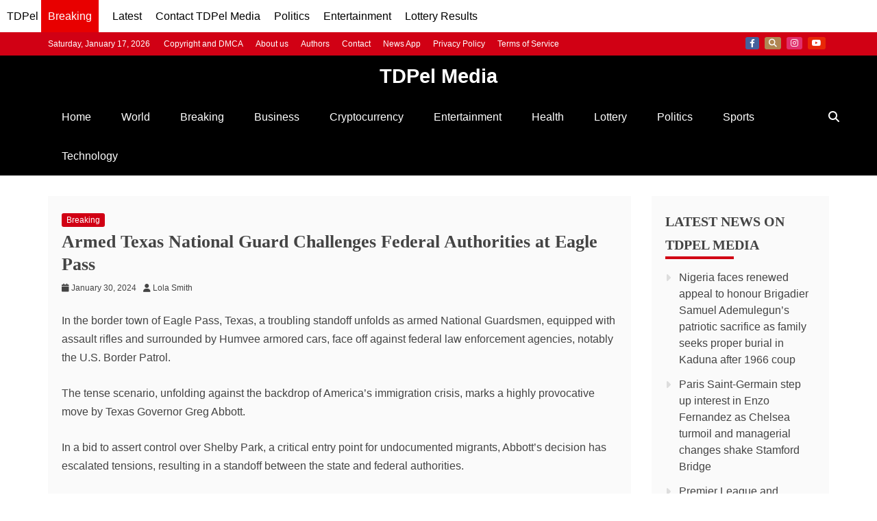

--- FILE ---
content_type: text/html; charset=UTF-8
request_url: https://tdpelmedia.com/thousands-of-migrants-pour-in-as-extraordinary-stand-off-erupts-between-federal-border-patrol-and-local-forces-who-dont-trust-bidens-white-house-to-keep-out-the-masses-tom-leonard-sees-troubling-ec-2/
body_size: 15439
content:
<!doctype html>
<html lang="en-US">
<head>
    <meta charset="UTF-8">
    <meta name="viewport" content="width=device-width, initial-scale=1">
    <link rel="profile" href="https://gmpg.org/xfn/11">

    <title>Armed Texas National Guard Challenges Federal Authorities at Eagle Pass - TDPel Media</title>
<meta name='robots' content='max-image-preview:large, index, follow, max-snippet, max-video-preview' />
<meta name="description" content="In the border town of Eagle Pass, Texas, a troubling standoff unfolds as armed National Guardsmen, equipped with assault rifles and surrounded by Humvee armored cars, face off against federal law enfo">
<link rel="alternate" type="application/rss+xml" title="TDPel Media &raquo; Feed" href="https://tdpelmedia.com/feed/" />
<link rel="alternate" type="application/rss+xml" title="TDPel Media &raquo; Comments Feed" href="https://tdpelmedia.com/comments/feed/" />
<meta property="og:title" content="Armed Texas National Guard Challenges Federal Authorities at Eagle Pass">
<meta property="og:description" content="In the border town of Eagle Pass, Texas, a troubling standoff unfolds as armed National Guardsmen, equipped with assault rifles and surrounded by Humvee armored cars, face off against federal law enfo">
<meta property="og:type" content="article">
<meta property="og:url" content="https://tdpelmedia.com/thousands-of-migrants-pour-in-as-extraordinary-stand-off-erupts-between-federal-border-patrol-and-local-forces-who-dont-trust-bidens-white-house-to-keep-out-the-masses-tom-leonard-sees-troubling-ec-2/">
<meta property="og:image" content="https://tdpelmedia.com/wp-content/uploads/2025/12/TDPelmedia.jpg">
<meta name="twitter:card" content="summary_large_image">
<meta name="twitter:title" content="Armed Texas National Guard Challenges Federal Authorities at Eagle Pass">
<meta name="twitter:description" content="In the border town of Eagle Pass, Texas, a troubling standoff unfolds as armed National Guardsmen, equipped with assault rifles and surrounded by Humvee armored cars, face off against federal law enfo">
<meta name="twitter:image" content="https://tdpelmedia.com/wp-content/uploads/2025/12/TDPelmedia.jpg">
<script type="application/ld+json">{"@context":"https://schema.org","@type":"BreadcrumbList","itemListElement":[{"@type":"ListItem","position":1,"name":"Home","item":"https://tdpelmedia.com/"},{"@type":"ListItem","position":2,"name":"Breaking","item":"https://tdpelmedia.com/category/breaking/"},{"@type":"ListItem","position":3,"name":"Armed Texas National Guard Challenges Federal Authorities at Eagle Pass","item":"https://tdpelmedia.com/thousands-of-migrants-pour-in-as-extraordinary-stand-off-erupts-between-federal-border-patrol-and-local-forces-who-dont-trust-bidens-white-house-to-keep-out-the-masses-tom-leonard-sees-troubling-ec-2/"}],"mainEntityOfPage":{"@type":"WebPage","@id":"https://tdpelmedia.com/thousands-of-migrants-pour-in-as-extraordinary-stand-off-erupts-between-federal-border-patrol-and-local-forces-who-dont-trust-bidens-white-house-to-keep-out-the-masses-tom-leonard-sees-troubling-ec-2/"}}</script><script type="application/ld+json">{"@context":"https://schema.org","@type":"NewsMediaOrganization","name":"TDPel Media","url":"https://tdpelmedia.com/","logo":{"@type":"ImageObject","url":"https://tdpelmedia.com/wp-content/uploads/2025/12/TDPelmedia-square.jpg","width":600,"height":600},"sameAs":["https://web.facebook.com/tdpelmediafb","https://x.com/TDPelNews","https://www.instagram.com/tdpelmedia/","https://www.linkedin.com/company/tdpelmedia/","https://www.youtube.com/@tdpelmedia2544"]}</script><script type="application/ld+json">{"@context":"https://schema.org","@type":"WebSite","url":"https://tdpelmedia.com","name":"TDPel Media","potentialAction":{"@type":"SearchAction","target":"https://tdpelmedia.com/?s={search_term_string}","query-input":"required name=search_term_string"}}</script><script type="application/ld+json">{"@context":"https://schema.org","@type":"NewsArticle","mainEntityOfPage":{"@type":"WebPage","@id":"https://tdpelmedia.com/thousands-of-migrants-pour-in-as-extraordinary-stand-off-erupts-between-federal-border-patrol-and-local-forces-who-dont-trust-bidens-white-house-to-keep-out-the-masses-tom-leonard-sees-troubling-ec-2/"},"headline":"Armed Texas National Guard Challenges Federal Authorities at Eagle Pass","description":"In the border town of Eagle Pass, Texas, a troubling standoff unfolds as armed National Guardsmen, equipped with assault rifles and surrounded by Humvee armored cars, face off against federal law enfo","url":"https://tdpelmedia.com/thousands-of-migrants-pour-in-as-extraordinary-stand-off-erupts-between-federal-border-patrol-and-local-forces-who-dont-trust-bidens-white-house-to-keep-out-the-masses-tom-leonard-sees-troubling-ec-2/","datePublished":"2024-01-30T02:44:41+01:00","dateModified":"2024-01-30T02:44:41+01:00","image":{"@type":"ImageObject","url":"https://tdpelmedia.com/wp-content/uploads/2025/12/TDPelmedia.jpg"},"author":{"@type":"Person","name":"Lola Smith","url":"https://tdpelmedia.com/author/lola/"},"publisher":{"@type":"Organization","name":"TDPel Media","url":"https://tdpelmedia.com/","logo":{"@type":"ImageObject","url":"https://tdpelmedia.com/wp-content/uploads/2025/12/TDPelmedia-square.jpg","width":600,"height":600}},"isAccessibleForFree":true,"hasPart":{"@type":"WebPageElement","isAccessibleForFree":true,"cssSelector":"article"},"speakable":{"@type":"SpeakableSpecification","xpath":["//h1","//article//p[1]","//article//p[2]"]},"keywords":"","articleSection":"Breaking"}</script><style id='wp-img-auto-sizes-contain-inline-css' type='text/css'>
img:is([sizes=auto i],[sizes^="auto," i]){contain-intrinsic-size:3000px 1500px}
/*# sourceURL=wp-img-auto-sizes-contain-inline-css */
</style>
<style id='wp-emoji-styles-inline-css' type='text/css'>

	img.wp-smiley, img.emoji {
		display: inline !important;
		border: none !important;
		box-shadow: none !important;
		height: 1em !important;
		width: 1em !important;
		margin: 0 0.07em !important;
		vertical-align: -0.1em !important;
		background: none !important;
		padding: 0 !important;
	}
/*# sourceURL=wp-emoji-styles-inline-css */
</style>
<style id='wp-block-library-inline-css' type='text/css'>
:root{--wp-block-synced-color:#7a00df;--wp-block-synced-color--rgb:122,0,223;--wp-bound-block-color:var(--wp-block-synced-color);--wp-editor-canvas-background:#ddd;--wp-admin-theme-color:#007cba;--wp-admin-theme-color--rgb:0,124,186;--wp-admin-theme-color-darker-10:#006ba1;--wp-admin-theme-color-darker-10--rgb:0,107,160.5;--wp-admin-theme-color-darker-20:#005a87;--wp-admin-theme-color-darker-20--rgb:0,90,135;--wp-admin-border-width-focus:2px}@media (min-resolution:192dpi){:root{--wp-admin-border-width-focus:1.5px}}.wp-element-button{cursor:pointer}:root .has-very-light-gray-background-color{background-color:#eee}:root .has-very-dark-gray-background-color{background-color:#313131}:root .has-very-light-gray-color{color:#eee}:root .has-very-dark-gray-color{color:#313131}:root .has-vivid-green-cyan-to-vivid-cyan-blue-gradient-background{background:linear-gradient(135deg,#00d084,#0693e3)}:root .has-purple-crush-gradient-background{background:linear-gradient(135deg,#34e2e4,#4721fb 50%,#ab1dfe)}:root .has-hazy-dawn-gradient-background{background:linear-gradient(135deg,#faaca8,#dad0ec)}:root .has-subdued-olive-gradient-background{background:linear-gradient(135deg,#fafae1,#67a671)}:root .has-atomic-cream-gradient-background{background:linear-gradient(135deg,#fdd79a,#004a59)}:root .has-nightshade-gradient-background{background:linear-gradient(135deg,#330968,#31cdcf)}:root .has-midnight-gradient-background{background:linear-gradient(135deg,#020381,#2874fc)}:root{--wp--preset--font-size--normal:16px;--wp--preset--font-size--huge:42px}.has-regular-font-size{font-size:1em}.has-larger-font-size{font-size:2.625em}.has-normal-font-size{font-size:var(--wp--preset--font-size--normal)}.has-huge-font-size{font-size:var(--wp--preset--font-size--huge)}.has-text-align-center{text-align:center}.has-text-align-left{text-align:left}.has-text-align-right{text-align:right}.has-fit-text{white-space:nowrap!important}#end-resizable-editor-section{display:none}.aligncenter{clear:both}.items-justified-left{justify-content:flex-start}.items-justified-center{justify-content:center}.items-justified-right{justify-content:flex-end}.items-justified-space-between{justify-content:space-between}.screen-reader-text{border:0;clip-path:inset(50%);height:1px;margin:-1px;overflow:hidden;padding:0;position:absolute;width:1px;word-wrap:normal!important}.screen-reader-text:focus{background-color:#ddd;clip-path:none;color:#444;display:block;font-size:1em;height:auto;left:5px;line-height:normal;padding:15px 23px 14px;text-decoration:none;top:5px;width:auto;z-index:100000}html :where(.has-border-color){border-style:solid}html :where([style*=border-top-color]){border-top-style:solid}html :where([style*=border-right-color]){border-right-style:solid}html :where([style*=border-bottom-color]){border-bottom-style:solid}html :where([style*=border-left-color]){border-left-style:solid}html :where([style*=border-width]){border-style:solid}html :where([style*=border-top-width]){border-top-style:solid}html :where([style*=border-right-width]){border-right-style:solid}html :where([style*=border-bottom-width]){border-bottom-style:solid}html :where([style*=border-left-width]){border-left-style:solid}html :where(img[class*=wp-image-]){height:auto;max-width:100%}:where(figure){margin:0 0 1em}html :where(.is-position-sticky){--wp-admin--admin-bar--position-offset:var(--wp-admin--admin-bar--height,0px)}@media screen and (max-width:600px){html :where(.is-position-sticky){--wp-admin--admin-bar--position-offset:0px}}

/*# sourceURL=wp-block-library-inline-css */
</style><style id='global-styles-inline-css' type='text/css'>
:root{--wp--preset--aspect-ratio--square: 1;--wp--preset--aspect-ratio--4-3: 4/3;--wp--preset--aspect-ratio--3-4: 3/4;--wp--preset--aspect-ratio--3-2: 3/2;--wp--preset--aspect-ratio--2-3: 2/3;--wp--preset--aspect-ratio--16-9: 16/9;--wp--preset--aspect-ratio--9-16: 9/16;--wp--preset--color--black: #000000;--wp--preset--color--cyan-bluish-gray: #abb8c3;--wp--preset--color--white: #ffffff;--wp--preset--color--pale-pink: #f78da7;--wp--preset--color--vivid-red: #cf2e2e;--wp--preset--color--luminous-vivid-orange: #ff6900;--wp--preset--color--luminous-vivid-amber: #fcb900;--wp--preset--color--light-green-cyan: #7bdcb5;--wp--preset--color--vivid-green-cyan: #00d084;--wp--preset--color--pale-cyan-blue: #8ed1fc;--wp--preset--color--vivid-cyan-blue: #0693e3;--wp--preset--color--vivid-purple: #9b51e0;--wp--preset--gradient--vivid-cyan-blue-to-vivid-purple: linear-gradient(135deg,rgb(6,147,227) 0%,rgb(155,81,224) 100%);--wp--preset--gradient--light-green-cyan-to-vivid-green-cyan: linear-gradient(135deg,rgb(122,220,180) 0%,rgb(0,208,130) 100%);--wp--preset--gradient--luminous-vivid-amber-to-luminous-vivid-orange: linear-gradient(135deg,rgb(252,185,0) 0%,rgb(255,105,0) 100%);--wp--preset--gradient--luminous-vivid-orange-to-vivid-red: linear-gradient(135deg,rgb(255,105,0) 0%,rgb(207,46,46) 100%);--wp--preset--gradient--very-light-gray-to-cyan-bluish-gray: linear-gradient(135deg,rgb(238,238,238) 0%,rgb(169,184,195) 100%);--wp--preset--gradient--cool-to-warm-spectrum: linear-gradient(135deg,rgb(74,234,220) 0%,rgb(151,120,209) 20%,rgb(207,42,186) 40%,rgb(238,44,130) 60%,rgb(251,105,98) 80%,rgb(254,248,76) 100%);--wp--preset--gradient--blush-light-purple: linear-gradient(135deg,rgb(255,206,236) 0%,rgb(152,150,240) 100%);--wp--preset--gradient--blush-bordeaux: linear-gradient(135deg,rgb(254,205,165) 0%,rgb(254,45,45) 50%,rgb(107,0,62) 100%);--wp--preset--gradient--luminous-dusk: linear-gradient(135deg,rgb(255,203,112) 0%,rgb(199,81,192) 50%,rgb(65,88,208) 100%);--wp--preset--gradient--pale-ocean: linear-gradient(135deg,rgb(255,245,203) 0%,rgb(182,227,212) 50%,rgb(51,167,181) 100%);--wp--preset--gradient--electric-grass: linear-gradient(135deg,rgb(202,248,128) 0%,rgb(113,206,126) 100%);--wp--preset--gradient--midnight: linear-gradient(135deg,rgb(2,3,129) 0%,rgb(40,116,252) 100%);--wp--preset--font-size--small: 13px;--wp--preset--font-size--medium: 20px;--wp--preset--font-size--large: 36px;--wp--preset--font-size--x-large: 42px;--wp--preset--spacing--20: 0.44rem;--wp--preset--spacing--30: 0.67rem;--wp--preset--spacing--40: 1rem;--wp--preset--spacing--50: 1.5rem;--wp--preset--spacing--60: 2.25rem;--wp--preset--spacing--70: 3.38rem;--wp--preset--spacing--80: 5.06rem;--wp--preset--shadow--natural: 6px 6px 9px rgba(0, 0, 0, 0.2);--wp--preset--shadow--deep: 12px 12px 50px rgba(0, 0, 0, 0.4);--wp--preset--shadow--sharp: 6px 6px 0px rgba(0, 0, 0, 0.2);--wp--preset--shadow--outlined: 6px 6px 0px -3px rgb(255, 255, 255), 6px 6px rgb(0, 0, 0);--wp--preset--shadow--crisp: 6px 6px 0px rgb(0, 0, 0);}:where(.is-layout-flex){gap: 0.5em;}:where(.is-layout-grid){gap: 0.5em;}body .is-layout-flex{display: flex;}.is-layout-flex{flex-wrap: wrap;align-items: center;}.is-layout-flex > :is(*, div){margin: 0;}body .is-layout-grid{display: grid;}.is-layout-grid > :is(*, div){margin: 0;}:where(.wp-block-columns.is-layout-flex){gap: 2em;}:where(.wp-block-columns.is-layout-grid){gap: 2em;}:where(.wp-block-post-template.is-layout-flex){gap: 1.25em;}:where(.wp-block-post-template.is-layout-grid){gap: 1.25em;}.has-black-color{color: var(--wp--preset--color--black) !important;}.has-cyan-bluish-gray-color{color: var(--wp--preset--color--cyan-bluish-gray) !important;}.has-white-color{color: var(--wp--preset--color--white) !important;}.has-pale-pink-color{color: var(--wp--preset--color--pale-pink) !important;}.has-vivid-red-color{color: var(--wp--preset--color--vivid-red) !important;}.has-luminous-vivid-orange-color{color: var(--wp--preset--color--luminous-vivid-orange) !important;}.has-luminous-vivid-amber-color{color: var(--wp--preset--color--luminous-vivid-amber) !important;}.has-light-green-cyan-color{color: var(--wp--preset--color--light-green-cyan) !important;}.has-vivid-green-cyan-color{color: var(--wp--preset--color--vivid-green-cyan) !important;}.has-pale-cyan-blue-color{color: var(--wp--preset--color--pale-cyan-blue) !important;}.has-vivid-cyan-blue-color{color: var(--wp--preset--color--vivid-cyan-blue) !important;}.has-vivid-purple-color{color: var(--wp--preset--color--vivid-purple) !important;}.has-black-background-color{background-color: var(--wp--preset--color--black) !important;}.has-cyan-bluish-gray-background-color{background-color: var(--wp--preset--color--cyan-bluish-gray) !important;}.has-white-background-color{background-color: var(--wp--preset--color--white) !important;}.has-pale-pink-background-color{background-color: var(--wp--preset--color--pale-pink) !important;}.has-vivid-red-background-color{background-color: var(--wp--preset--color--vivid-red) !important;}.has-luminous-vivid-orange-background-color{background-color: var(--wp--preset--color--luminous-vivid-orange) !important;}.has-luminous-vivid-amber-background-color{background-color: var(--wp--preset--color--luminous-vivid-amber) !important;}.has-light-green-cyan-background-color{background-color: var(--wp--preset--color--light-green-cyan) !important;}.has-vivid-green-cyan-background-color{background-color: var(--wp--preset--color--vivid-green-cyan) !important;}.has-pale-cyan-blue-background-color{background-color: var(--wp--preset--color--pale-cyan-blue) !important;}.has-vivid-cyan-blue-background-color{background-color: var(--wp--preset--color--vivid-cyan-blue) !important;}.has-vivid-purple-background-color{background-color: var(--wp--preset--color--vivid-purple) !important;}.has-black-border-color{border-color: var(--wp--preset--color--black) !important;}.has-cyan-bluish-gray-border-color{border-color: var(--wp--preset--color--cyan-bluish-gray) !important;}.has-white-border-color{border-color: var(--wp--preset--color--white) !important;}.has-pale-pink-border-color{border-color: var(--wp--preset--color--pale-pink) !important;}.has-vivid-red-border-color{border-color: var(--wp--preset--color--vivid-red) !important;}.has-luminous-vivid-orange-border-color{border-color: var(--wp--preset--color--luminous-vivid-orange) !important;}.has-luminous-vivid-amber-border-color{border-color: var(--wp--preset--color--luminous-vivid-amber) !important;}.has-light-green-cyan-border-color{border-color: var(--wp--preset--color--light-green-cyan) !important;}.has-vivid-green-cyan-border-color{border-color: var(--wp--preset--color--vivid-green-cyan) !important;}.has-pale-cyan-blue-border-color{border-color: var(--wp--preset--color--pale-cyan-blue) !important;}.has-vivid-cyan-blue-border-color{border-color: var(--wp--preset--color--vivid-cyan-blue) !important;}.has-vivid-purple-border-color{border-color: var(--wp--preset--color--vivid-purple) !important;}.has-vivid-cyan-blue-to-vivid-purple-gradient-background{background: var(--wp--preset--gradient--vivid-cyan-blue-to-vivid-purple) !important;}.has-light-green-cyan-to-vivid-green-cyan-gradient-background{background: var(--wp--preset--gradient--light-green-cyan-to-vivid-green-cyan) !important;}.has-luminous-vivid-amber-to-luminous-vivid-orange-gradient-background{background: var(--wp--preset--gradient--luminous-vivid-amber-to-luminous-vivid-orange) !important;}.has-luminous-vivid-orange-to-vivid-red-gradient-background{background: var(--wp--preset--gradient--luminous-vivid-orange-to-vivid-red) !important;}.has-very-light-gray-to-cyan-bluish-gray-gradient-background{background: var(--wp--preset--gradient--very-light-gray-to-cyan-bluish-gray) !important;}.has-cool-to-warm-spectrum-gradient-background{background: var(--wp--preset--gradient--cool-to-warm-spectrum) !important;}.has-blush-light-purple-gradient-background{background: var(--wp--preset--gradient--blush-light-purple) !important;}.has-blush-bordeaux-gradient-background{background: var(--wp--preset--gradient--blush-bordeaux) !important;}.has-luminous-dusk-gradient-background{background: var(--wp--preset--gradient--luminous-dusk) !important;}.has-pale-ocean-gradient-background{background: var(--wp--preset--gradient--pale-ocean) !important;}.has-electric-grass-gradient-background{background: var(--wp--preset--gradient--electric-grass) !important;}.has-midnight-gradient-background{background: var(--wp--preset--gradient--midnight) !important;}.has-small-font-size{font-size: var(--wp--preset--font-size--small) !important;}.has-medium-font-size{font-size: var(--wp--preset--font-size--medium) !important;}.has-large-font-size{font-size: var(--wp--preset--font-size--large) !important;}.has-x-large-font-size{font-size: var(--wp--preset--font-size--x-large) !important;}
/*# sourceURL=global-styles-inline-css */
</style>

<style id='classic-theme-styles-inline-css' type='text/css'>
/*! This file is auto-generated */
.wp-block-button__link{color:#fff;background-color:#32373c;border-radius:9999px;box-shadow:none;text-decoration:none;padding:calc(.667em + 2px) calc(1.333em + 2px);font-size:1.125em}.wp-block-file__button{background:#32373c;color:#fff;text-decoration:none}
/*# sourceURL=/wp-includes/css/classic-themes.min.css */
</style>
<link rel='stylesheet' id='gn-frontend-gnfollow-style-css' href='https://tdpelmedia.com/wp-content/plugins/gn-publisher/assets/css/gn-frontend-gnfollow.min.css?ver=1.5.26' type='text/css' media='all' />
<link rel='stylesheet' id='refined-magazine-style-css' href='https://tdpelmedia.com/wp-content/themes/refined-magazine/style.css?ver=6.9' type='text/css' media='all' />
<style id='refined-magazine-style-inline-css' type='text/css'>
.site-branding h1, .site-branding p.site-title,.ct-dark-mode .site-title a, .site-title, .site-title a, .site-title a:hover, .site-title a:visited:hover { color: #fff; }.entry-content a, .entry-title a:hover, .related-title a:hover, .posts-navigation .nav-previous a:hover, .post-navigation .nav-previous a:hover, .posts-navigation .nav-next a:hover, .post-navigation .nav-next a:hover, #comments .comment-content a:hover, #comments .comment-author a:hover, .offcanvas-menu nav ul.top-menu li a:hover, .offcanvas-menu nav ul.top-menu li.current-menu-item > a, .error-404-title, #refined-magazine-breadcrumbs a:hover, .entry-content a.read-more-text:hover, a:hover, a:visited:hover, .widget_refined_magazine_category_tabbed_widget.widget ul.ct-nav-tabs li a  { color : #d10014 ; }.candid-refined-post-format, .refined-magazine-featured-block .refined-magazine-col-2 .candid-refined-post-format, .cat-links a,.top-bar,.main-navigation ul li a:hover, .main-navigation ul li.current-menu-item > a, .main-navigation ul li a:hover, .main-navigation ul li.current-menu-item > a, .trending-title, .search-form input[type=submit], input[type="submit"], ::selection, #toTop, .breadcrumbs span.breadcrumb, article.sticky .refined-magazine-content-container, .candid-pagination .page-numbers.current, .candid-pagination .page-numbers:hover, .ct-title-head, .widget-title:before, .widget ul.ct-nav-tabs:before, .widget ul.ct-nav-tabs li.ct-title-head:hover, .widget ul.ct-nav-tabs li.ct-title-head.ui-tabs-active { background-color : #d10014 ; }.candid-refined-post-format, .refined-magazine-featured-block .refined-magazine-col-2 .candid-refined-post-format, blockquote, .search-form input[type="submit"], input[type="submit"], .candid-pagination .page-numbers { border-color : #d10014 ; }.cat-links a:focus{ outline : 1px dashed #d10014 ; }.ct-post-overlay .post-content, .ct-post-overlay .post-content a, .widget .ct-post-overlay .post-content a, .widget .ct-post-overlay .post-content a:visited, .ct-post-overlay .post-content a:visited:hover, .slide-details:hover .cat-links a { color: #fff; }.logo-wrapper-block{background-color : #cc2222; }@media (min-width: 1600px){.ct-boxed #page{max-width : 1500px; }}
/*# sourceURL=refined-magazine-style-inline-css */
</style>
<link rel='stylesheet' id='recent-news-style-css' href='https://tdpelmedia.com/wp-content/themes/recent-news/style.css?ver=6.9' type='text/css' media='all' />
<link rel='stylesheet' id='font-awesome-6-css' href='https://tdpelmedia.com/wp-content/themes/refined-magazine/candidthemes/assets/framework/font-awesome-6/css/all.min.css?ver=1.2.4' type='text/css' media='all' />
<link rel='stylesheet' id='slick-css-css' href='https://tdpelmedia.com/wp-content/themes/refined-magazine/candidthemes/assets/framework/slick/slick.css?ver=6.9' type='text/css' media='all' />
<link rel='stylesheet' id='slick-theme-css-css' href='https://tdpelmedia.com/wp-content/themes/refined-magazine/candidthemes/assets/framework/slick/slick-theme.css?ver=6.9' type='text/css' media='all' />
<script type="text/javascript" src="https://tdpelmedia.com/wp-includes/js/jquery/jquery.min.js?ver=3.7.1" id="jquery-core-js"></script>
<script type="text/javascript" src="https://tdpelmedia.com/wp-includes/js/jquery/jquery-migrate.min.js?ver=3.4.1" id="jquery-migrate-js"></script>
<link rel="https://api.w.org/" href="https://tdpelmedia.com/wp-json/" /><link rel="alternate" title="JSON" type="application/json" href="https://tdpelmedia.com/wp-json/wp/v2/posts/1660960" /><link rel="EditURI" type="application/rsd+xml" title="RSD" href="https://tdpelmedia.com/xmlrpc.php?rsd" />
<meta name="generator" content="WordPress 6.9" />
<link rel="canonical" href="https://tdpelmedia.com/thousands-of-migrants-pour-in-as-extraordinary-stand-off-erupts-between-federal-border-patrol-and-local-forces-who-dont-trust-bidens-white-house-to-keep-out-the-masses-tom-leonard-sees-troubling-ec-2/" />
<link rel='shortlink' href='https://tdpelmedia.com/?p=1660960' />
<meta name="googlebot" content="index, follow, max-image-preview:large, max-snippet:-1, max-video-preview:-1">
<meta name="googlebot-news" content="index, follow">
<script async src="https://pagead2.googlesyndication.com/pagead/js/adsbygoogle.js?client=ca-pub-5818922986792020"
     crossorigin="anonymous"></script>
<meta name="google-adsense-account" content="ca-pub-8338093732224070">
<!-- Google tag (gtag.js) -->
<script async src="https://www.googletagmanager.com/gtag/js?id=G-9Z6EPS32VZ"></script>
<script>
  window.dataLayer = window.dataLayer || [];
  function gtag(){dataLayer.push(arguments);}
  gtag('js', new Date());

  gtag('config', 'G-9Z6EPS32VZ');
</script>

<meta name="publication-media-verification"content="5cd02398d3384bd0bf4362edee69023c">
<link rel="me" href="https://x.com/tdpelnews">

<nav class="header-menu" role="navigation" aria-label="Main Navigation">
    <div class="menu-container tm-menu-container">
        <a href="https://tdpelmedia.com/">TDPel</a>
        <a href="https://tdpelmedia.com/category/breaking/" class="category-link">Breaking</a>    </div>
	<div class="menu-container trending-menu-container">
        <a href="https://tdpelmedia.com/news/">Latest</a>
    </div>
	<div class="menu-container trending-menu-container">
        <a href="https://tdpelmedia.com/contact/">Contact TDPel Media</a>
    </div>
    <div class="menu-container trending-menu-container">
        <a href="https://tdpelmedia.com/category/politics/">Politics</a>
    </div>
    <div class="menu-container entertainment-menu-container">
        <a href="https://tdpelmedia.com/category/entertainment/">Entertainment</a>
    </div>
	<div class="menu-container lottery-menu-container">
        <a href="https://tdpelmedia.com/category/lottery/">Lottery Results</a>
    </div>
</nav>

<style>
    .header-menu {
        background-color: #fff;
        color: #000;
        display: flex;
        overflow-x: auto;
		overflow-y: hidden;
        padding: 10px;
    }

    .menu-container {
		white-space: nowrap;
        margin-right: 20px;
    }

    .category-link {
        white-space: nowrap;
        background-color: #e80000;
        color: #fff !important;
        padding: 20px 10px;
        border-radius: 5px;
    }

    .header-menu a {
        color: #000;
        text-decoration: none;
        font-size: 16px;
    }

    .menu-container a:hover {
        border-bottom: 2px solid #fff;
    }
</style><link rel="icon" href="https://tdpelmedia.com/wp-content/uploads/2025/11/cropped-cropped-TM-32x32.png" sizes="32x32" />
<link rel="icon" href="https://tdpelmedia.com/wp-content/uploads/2025/11/cropped-cropped-TM-192x192.png" sizes="192x192" />
<link rel="apple-touch-icon" href="https://tdpelmedia.com/wp-content/uploads/2025/11/cropped-cropped-TM-180x180.png" />
<meta name="msapplication-TileImage" content="https://tdpelmedia.com/wp-content/uploads/2025/11/cropped-cropped-TM-270x270.png" />
		<style type="text/css" id="wp-custom-css">
			/* =====================================================
   POST THUMBNAILS – HOME, BLOG, ARCHIVE (LISTINGS)
   ===================================================== */

.post-thumbnail img {
    width: 100%;
    max-width: 300px;
    height: auto;
    object-fit: cover;
}


/* =====================================================
   SINGLE POST FEATURED IMAGE
   ===================================================== */

.single .post-thumbnail {
    display: flex;
    justify-content: center;
    margin: 1.5rem 0;
}

.single .post-thumbnail img {
    width: 100%;
    max-width: 320px;
    height: auto;
}

/* Desktop enhancement */
@media (min-width: 768px) {
    .single .post-thumbnail img {
        max-width: 900px;
    }
}


/* =====================================================
   TITLES
   ===================================================== */

.single .entry-title {
    font-size: 1.6rem;
    line-height: 1.3;
}

.archive .page-title {
    font-size: 1.25rem;
}


/* =====================================================
   HEADER / BRANDING (VISUAL ONLY)
   NOTE: CSS-generated text is NOT indexed by Google.
   For SEO branding, add real HTML instead.
   ===================================================== */

/* Logo wrapper adjustment - visible to crawlers */
.logo-wrapper-block {
    /* Avoid display: none for SEO; instead, hide visually if needed */
    position: absolute;
    width: 1px;
    height: 1px;
    overflow: hidden;
    clip: rect(1px, 1px, 1px, 1px);
    white-space: nowrap; /* Keeps it off-screen but still in HTML for crawlers */
}

.refined-magazine-menu-container {
    position: relative;
}

.refined-magazine-menu-container::before {
    content: "TDPel Media";
    display: block;
    text-align: center;
    font-weight: 700;
    font-size: 1.25rem;
    padding: 0.4rem 0;
    color: #ffffff;
    background-color: #000000;
    white-space: nowrap;
}

/* Larger screens */
@media (min-width: 768px) {
    .refined-magazine-menu-container::before {
        font-size: 1.8rem;
    }
}
		</style>
		</head>
<body class="wp-singular post-template-default single single-post postid-1660960 single-format-standard wp-embed-responsive wp-theme-refined-magazine wp-child-theme-recent-news ct-bg ct-full-layout ct-sticky-sidebar right-sidebar refined-magazine-fontawesome-version-6" itemtype="https://schema.org/Blog" itemscope>

<div id="page" class="site">
            <a class="skip-link screen-reader-text"
           href="#content">Skip to content</a>
                <header id="masthead" class="site-header" itemtype="https://schema.org/WPHeader" itemscope>
                <div class="overlay"></div>
                <div class="top-bar">
        <a href="#" class="ct-show-hide-top"> <i class="fa fa-chevron-down"></i> </a>
        <div class="container-inner clearfix">

            <div class="top-left-col clearfix">

        
            <div class="ct-clock float-left">
                <div id="ct-date">
                    Saturday, January 17, 2026                </div>
            </div>

        
                <nav class="float-left">
                    <ul id="secondary-menu" class="top-menu"><li id="menu-item-2000441" class="menu-item menu-item-type-post_type menu-item-object-page menu-item-2000441"><a href="https://tdpelmedia.com/copyright-and-dmca/">Copyright and DMCA</a></li>
<li id="menu-item-2000438" class="menu-item menu-item-type-post_type menu-item-object-page menu-item-2000438"><a href="https://tdpelmedia.com/about-us/">About us</a></li>
<li id="menu-item-2000439" class="menu-item menu-item-type-post_type menu-item-object-page menu-item-2000439"><a href="https://tdpelmedia.com/authors/">Authors</a></li>
<li id="menu-item-2000440" class="menu-item menu-item-type-post_type menu-item-object-page menu-item-2000440"><a href="https://tdpelmedia.com/contact/">Contact</a></li>
<li id="menu-item-2000442" class="menu-item menu-item-type-post_type menu-item-object-page menu-item-2000442"><a href="https://tdpelmedia.com/community/">News App</a></li>
<li id="menu-item-2000447" class="menu-item menu-item-type-post_type menu-item-object-page menu-item-privacy-policy menu-item-2000447"><a rel="privacy-policy" href="https://tdpelmedia.com/privacy-policy-2/">Privacy Policy</a></li>
<li id="menu-item-2000446" class="menu-item menu-item-type-post_type menu-item-object-page menu-item-2000446"><a href="https://tdpelmedia.com/terms-of-service/">Terms of Service</a></li>
</ul>                </nav>
        
        </div>

                <div class="top-right-col clearfix">
                    <div class="refined-magazine-social-top">
                <div class="menu-social-container">
                    <ul id="menu-social-1" class="refined-magazine-menu-social"><li id="menu-item-2000434" class="menu-item menu-item-type-custom menu-item-object-custom menu-item-2000434"><a href="https://web.facebook.com/tdpelmediafb/">Facebook</a></li>
<li id="menu-item-2000435" class="menu-item menu-item-type-custom menu-item-object-custom menu-item-2000435"><a href="https://x.com/TDPelNews">X</a></li>
<li id="menu-item-2008005" class="menu-item menu-item-type-custom menu-item-object-custom menu-item-2008005"><a href="https://www.instagram.com/tdpelmedia/">Instagram</a></li>
<li id="menu-item-2008006" class="menu-item menu-item-type-custom menu-item-object-custom menu-item-2008006"><a href="https://www.youtube.com/@tdpelmedia2544">Youtube</a></li>
</ul>                </div>
            </div> <!-- .refined-magazine-social-top -->

                </div> <!-- .top-right-col -->
                </div> <!-- .container-inner -->
        </div> <!-- .top-bar -->

                            <div class="logo-wrapper-block">
                    <div class="container-inner clearfix logo-wrapper-container">
        <div class="logo-wrapper full-wrapper text-center">
            <div class="site-branding">

                <div class="refined-magazine-logo-container">
                                            <p class="site-title"><a href="https://tdpelmedia.com/"
                                                 rel="home">TDPel Media</a></p>
                                            <p class="site-description">Breaking News, Current Events, Interviews, Event Coverage, Finance and Cryptocurrency</p>
                                    </div> <!-- refined-magazine-logo-container -->
            </div><!-- .site-branding -->
        </div> <!-- .logo-wrapper -->
                </div> <!-- .container-inner -->
        </div> <!-- .logo-wrapper-block -->
                <div class="refined-magazine-menu-container ">
            <div class="container-inner clearfix">
                <nav id="site-navigation"
                     class="main-navigation" itemtype="https://schema.org/SiteNavigationElement" itemscope>
                    <div class="navbar-header clearfix">
                        <button class="menu-toggle" aria-controls="primary-menu"
                                aria-expanded="false">
                            <span> </span>
                        </button>
                    </div>
                    <ul id="primary-menu" class="nav navbar-nav nav-menu">
                                                <li id="menu-item-2000423" class="menu-item menu-item-type-custom menu-item-object-custom menu-item-home menu-item-2000423"><a href="https://tdpelmedia.com">Home</a></li>
<li id="menu-item-2000424" class="menu-item menu-item-type-taxonomy menu-item-object-category menu-item-2000424"><a href="https://tdpelmedia.com/category/world/">World</a></li>
<li id="menu-item-2000425" class="menu-item menu-item-type-taxonomy menu-item-object-category current-post-ancestor current-menu-parent current-post-parent menu-item-2000425"><a href="https://tdpelmedia.com/category/breaking/">Breaking</a></li>
<li id="menu-item-2000426" class="menu-item menu-item-type-taxonomy menu-item-object-category menu-item-2000426"><a href="https://tdpelmedia.com/category/business/">Business</a></li>
<li id="menu-item-2000427" class="menu-item menu-item-type-taxonomy menu-item-object-category menu-item-2000427"><a href="https://tdpelmedia.com/category/cryptocurrency/">Cryptocurrency</a></li>
<li id="menu-item-2000428" class="menu-item menu-item-type-taxonomy menu-item-object-category menu-item-2000428"><a href="https://tdpelmedia.com/category/entertainment/">Entertainment</a></li>
<li id="menu-item-2000429" class="menu-item menu-item-type-taxonomy menu-item-object-category menu-item-2000429"><a href="https://tdpelmedia.com/category/health/">Health</a></li>
<li id="menu-item-2000430" class="menu-item menu-item-type-taxonomy menu-item-object-category menu-item-2000430"><a href="https://tdpelmedia.com/category/lottery/">Lottery</a></li>
<li id="menu-item-2000431" class="menu-item menu-item-type-taxonomy menu-item-object-category menu-item-2000431"><a href="https://tdpelmedia.com/category/politics/">Politics</a></li>
<li id="menu-item-2000432" class="menu-item menu-item-type-taxonomy menu-item-object-category menu-item-2000432"><a href="https://tdpelmedia.com/category/sports/">Sports</a></li>
<li id="menu-item-2000433" class="menu-item menu-item-type-taxonomy menu-item-object-category menu-item-2000433"><a href="https://tdpelmedia.com/category/technology/">Technology</a></li>
                    </ul>
                </nav><!-- #site-navigation -->

                                    <div class="ct-menu-search"><a class="search-icon-box" href="#"> <i class="fa fa-search"></i>
                        </a></div>
                    <div class="top-bar-search">
                        <form role="search" method="get" class="search-form" action="https://tdpelmedia.com/">
				<label>
					<span class="screen-reader-text">Search for:</span>
					<input type="search" class="search-field" placeholder="Search &hellip;" value="" name="s" />
				</label>
				<input type="submit" class="search-submit" value="Search" />
			</form>                        <button type="button" class="close"></button>
                    </div>
                            </div> <!-- .container-inner -->
        </div> <!-- refined-magazine-menu-container -->
                </header><!-- #masthead -->
        
    <div id="content" class="site-content">
                <div class="container-inner ct-container-main clearfix">
    <div id="primary" class="content-area">
        <main id="main" class="site-main">

                                    <article id="post-1660960" class="post-1660960 post type-post status-publish format-standard hentry category-breaking" itemtype="https://schema.org/CreativeWork" itemscope>
        <div class="refined-magazine-content-container refined-magazine-no-thumbnail">
                <div class="refined-magazine-content-area">
            <header class="entry-header">

                <div class="post-meta">
                    <span class="cat-links"><a class="ct-cat-item-2" href="https://tdpelmedia.com/category/breaking/"  rel="category tag">Breaking</a> </span>                </div>
                <h1 class="entry-title" itemprop="headline">Armed Texas National Guard Challenges Federal Authorities at Eagle Pass</h1>                    <div class="entry-meta">
                        <span class="posted-on ct-show-updated"><i class="fa fa-calendar"></i><a href="https://tdpelmedia.com/thousands-of-migrants-pour-in-as-extraordinary-stand-off-erupts-between-federal-border-patrol-and-local-forces-who-dont-trust-bidens-white-house-to-keep-out-the-masses-tom-leonard-sees-troubling-ec-2/" rel="bookmark"><time class="entry-date published updated" datetime="2024-01-30T02:44:41+01:00">January 30, 2024</time></a></span><span class="byline"> <span class="author vcard" itemprop="author" itemtype="https://schema.org/Person" itemscope><i class="fa fa-user"></i><a class="url fn n" href="https://tdpelmedia.com/author/lola/" rel="author"><span class="author-name" itemprop="name">Lola Smith</span></a></span></span>                    </div><!-- .entry-meta -->
                            </header><!-- .entry-header -->


            <div class="entry-content">
                <p>In the border town of Eagle Pass, Texas, a troubling standoff unfolds as armed National Guardsmen, equipped with assault rifles and surrounded by Humvee armored cars, face off against federal law enforcement agencies, notably the U.S. Border Patrol.</p>
<p>The tense scenario, unfolding against the backdrop of America&#8217;s immigration crisis, marks a highly provocative move by Texas Governor Greg Abbott.</p>
<p>In a bid to assert control over Shelby Park, a critical entry point for undocumented migrants, Abbott&#8217;s decision has escalated tensions, resulting in a standoff between the state and federal authorities.</p>
<p><strong>Background: Texas Takes Matters Into Its Own Hands</strong><!-- TDPel1 -->
<ins class="adsbygoogle"
     style="display:block"
     data-ad-client="ca-pub-5818922986792020"
     data-ad-slot="5867130117"
     data-ad-format="auto"
     data-full-width-responsive="true"></ins>
<script>
     (adsbygoogle = window.adsbygoogle || []).push({});
</script></p>
<p>Texas, grappling with the repercussions of the immigration crisis, has witnessed a surge in undocumented migrants crossing its southern border.</p>
<p>Governor Abbott, a staunch critic of the Biden administration&#8217;s handling of the crisis, has accused Democrats of exacerbating the situation.</p>
<p>Faced with overwhelming numbers of migrants, Eagle Pass, with its population of 28,000, became a focal point for apprehensions, with over 22,000 migrants detained in the week before Christmas alone.</p>
<p>Abbott&#8217;s aggressive approach includes controversial measures like deploying buoys with razor wire in the Rio Grande, sparking tensions with the Mexican government.<!-- TDPel1 -->
<ins class="adsbygoogle"
     style="display:block"
     data-ad-client="ca-pub-5818922986792020"
     data-ad-slot="5867130117"
     data-ad-format="auto"
     data-full-width-responsive="true"></ins>
<script>
     (adsbygoogle = window.adsbygoogle || []).push({});
</script></p>
<p>However, the recent occupation of Shelby Park by National Guardsmen takes the conflict to a new level.</p>
<p>The move, aimed at preventing asylum seekers and blocking federal agents, underscores the deepening political polarization surrounding immigration policies.</p>
<p><strong>Eagle Pass: A Flashpoint in the Immigration Crisis</strong></p>
<p>Eagle Pass, historically a destination for migrants due to its strategic location and proximity to major transportation routes, finds itself at the heart of the current crisis.<!-- TDPel1 -->
<ins class="adsbygoogle"
     style="display:block"
     data-ad-client="ca-pub-5818922986792020"
     data-ad-slot="5867130117"
     data-ad-format="auto"
     data-full-width-responsive="true"></ins>
<script>
     (adsbygoogle = window.adsbygoogle || []).push({});
</script></p>
<p>As the town contends with the inflow of migrants and strained resources, Governor Abbott&#8217;s intervention has sparked concerns about the potential consequences of state-level defiance against federal authority.</p>
<p><strong>The Military Occupation: Fortifying Shelby Park Against Federal Agents</strong></p>
<p>The military occupation of Shelby Park includes the fortification of defenses against both migrants and federal agents.</p>
<p>Despite a Supreme Court ruling on the removal of razor wire, National Guardsmen persist in strengthening barriers.<!-- TDPel1 -->
<ins class="adsbygoogle"
     style="display:block"
     data-ad-client="ca-pub-5818922986792020"
     data-ad-slot="5867130117"
     data-ad-format="auto"
     data-full-width-responsive="true"></ins>
<script>
     (adsbygoogle = window.adsbygoogle || []).push({});
</script></p>
<p>The park, now closed to everyone except golf course members, symbolizes the escalating tensions reminiscent of historical conflicts over states&#8217; rights.</p>
<p><strong>International Implications: Lessons for Other Nations</strong></p>
<p>The developments in Texas serve as a cautionary tale for other countries, including Britain, facing their own migration challenges.</p>
<p>The local politicians&#8217; frustration with a seemingly indifferent central government highlights the potential consequences of strained relations in addressing migration crises.<!-- TDPel1 -->
<ins class="adsbygoogle"
     style="display:block"
     data-ad-client="ca-pub-5818922986792020"
     data-ad-slot="5867130117"
     data-ad-format="auto"
     data-full-width-responsive="true"></ins>
<script>
     (adsbygoogle = window.adsbygoogle || []).push({});
</script></p>
<p><strong>Challenges and Controversies: Legal Battles and International Concerns</strong></p>
<p>Abbott&#8217;s actions have sparked legal challenges and international concerns, with accusations of endangering migrants and impeding federal law enforcement.</p>
<p>As the Biden administration attempts to use the courts to counter Abbott&#8217;s challenge, the situation raises fears of a potential confrontation between armed National Guard troops and federal Border Patrol agents.</p>
<p><strong>Conclusion: Eagle Pass Reflects America&#8217;s Immigration Crisis</strong><!-- TDPel1 -->
<ins class="adsbygoogle"
     style="display:block"
     data-ad-client="ca-pub-5818922986792020"
     data-ad-slot="5867130117"
     data-ad-format="auto"
     data-full-width-responsive="true"></ins>
<script>
     (adsbygoogle = window.adsbygoogle || []).push({});
</script></p>
<p>Eagle Pass, caught in the crossfire of political disputes, encapsulates the broader challenges facing the United States in its struggle to address the immigration crisis.</p>
<p>As the situation unfolds, the town&#8217;s residents, predominantly Hispanic Democrats, find themselves navigating the complex intersection of state and federal policies, illustrating the urgency of finding a comprehensive and bipartisan solution to the immigration dilemma.</p>
<p> Breaking News</p>
<!-- TDPel1 -->
<ins class="adsbygoogle"
     style="display:block"
     data-ad-client="ca-pub-5818922986792020"
     data-ad-slot="5867130117"
     data-ad-format="auto"
     data-full-width-responsive="true"></ins>
<script>
     (adsbygoogle = window.adsbygoogle || []).push({});
</script><!-- TDPel1 -->
<ins class="adsbygoogle"
     style="display:block"
     data-ad-client="ca-pub-5818922986792020"
     data-ad-slot="5867130117"
     data-ad-format="auto"
     data-full-width-responsive="true"></ins>
<script>
     (adsbygoogle = window.adsbygoogle || []).push({});
</script>

<span style="font-size: 16pt;"><a href="https://www.facebook.com/sharer/sharer.php?u=https%3A%2F%2Ftdpelmedia.com%[base64]%2F&#038;quote=Armed+Texas+National+Guard+Challenges+Federal+Authorities+at+Eagle+Pass" target="_blank" rel="nofollow noopener">Share on Facebook</a></span> «||» <span style="font-size: 16pt;"><a href="https://twitter.com/intent/tweet?url=https%3A%2F%2Ftdpelmedia.com%[base64]%2F&#038;text=Armed+Texas+National+Guard+Challenges+Federal+Authorities+at+Eagle+Pass" target="_blank" rel="nofollow noopener">Share on Twitter</a></span> «||» <span style="font-size: 16pt;"><a href="https://www.reddit.com/submit?url=https%3A%2F%2Ftdpelmedia.com%[base64]%2F&#038;title=Armed+Texas+National+Guard+Challenges+Federal+Authorities+at+Eagle+Pass" target="_blank" rel="nofollow noopener">Share on Reddit</a></span> «||» 
<span style="font-size: 16pt;"><a href="https://www.linkedin.com/shareArticle?url=https%3A%2F%2Ftdpelmedia.com%[base64]%2F&#038;title=Armed+Texas+National+Guard+Challenges+Federal+Authorities+at+Eagle+Pass" target="_blank" rel="nofollow noopener">Share on LinkedIn</a></span>
<p>

                            </div>
            <!-- .entry-content -->

            <footer class="entry-footer">
                            </footer><!-- .entry-footer -->

                    </div> <!-- .refined-magazine-content-area -->
    </div> <!-- .refined-magazine-content-container -->
</article><!-- #post-1660960 -->

	<nav class="navigation post-navigation" aria-label="Posts">
		<h2 class="screen-reader-text">Post navigation</h2>
		<div class="nav-links"><div class="nav-previous"><a href="https://tdpelmedia.com/gov-kemp-expresses-grief-over-u-s-military-base-strike-near-syria-border/" rel="prev">Gov. Kemp Expresses Grief Over U.S. Military Base Strike Near Syria Border</a></div><div class="nav-next"><a href="https://tdpelmedia.com/sikh-temple-bursts-into-flames-after-huge-explosions-when-propane-cylinders-ignited-in-california/" rel="next">Explosions Rock Sikh Temple in Sacramento Following Car Fire</a></div></div>
	</nav>
        </main><!-- #main -->
    </div><!-- #primary -->


<aside id="secondary" class="widget-area" itemtype="https://schema.org/WPSideBar" itemscope>
    <div class="ct-sidebar-wrapper">
	
		<div class="sidebar-widget-container"><section id="recent-posts-2" class="widget widget_recent_entries">
		<h2 class="widget-title">Latest News on TDPel Media</h2>
		<ul>
											<li>
					<a href="https://tdpelmedia.com/nigeria-faces-renewed-appeal-to-honour-brigadier-samuel-ademuleguns-patriotic-sacrifice-as-family-seeks-proper-burial-in-kaduna-after-1966-coup/">Nigeria faces renewed appeal to honour Brigadier Samuel Ademulegun’s patriotic sacrifice as family seeks proper burial in Kaduna after 1966 coup</a>
									</li>
											<li>
					<a href="https://tdpelmedia.com/paris-saint-germain-step-up-interest-in-enzo-fernandez-as-chelsea-turmoil-and-managerial-changes-shake-stamford-bridge/">Paris Saint-Germain step up interest in Enzo Fernandez as Chelsea turmoil and managerial changes shake Stamford Bridge</a>
									</li>
											<li>
					<a href="https://tdpelmedia.com/premier-league-and-european-giants-reshuffle-squads-as-atletico-madrid-replace-gallagher-and-juventus-monitor-palace-star-from-madrid-to-turin/">Premier League and European giants reshuffle squads as Atletico Madrid replace Gallagher and Juventus monitor Palace star from Madrid to Turin</a>
									</li>
											<li>
					<a href="https://tdpelmedia.com/alvaro-arbeloa-endures-nightmare-first-match-as-real-madrid-crash-out-of-copa-del-rey-against-second-tier-albacete-in-spanish-cup-clash/">Alvaro Arbeloa endures nightmare first match as Real Madrid crash out of Copa del Rey against second-tier Albacete in Spanish cup clash</a>
									</li>
											<li>
					<a href="https://tdpelmedia.com/atiku-abubakar-pays-tribute-to-fallen-soldiers-and-salutes-serving-troops-as-nigeria-marks-armed-forces-remembrance-day/">Atiku Abubakar pays tribute to fallen soldiers and salutes serving troops as Nigeria marks Armed Forces Remembrance Day</a>
									</li>
											<li>
					<a href="https://tdpelmedia.com/italian-thai-development-faces-scrutiny-after-deadly-crane-collapse-kills-two-people-near-bangkok-following-nakhon-ratchasima-disaster/">Italian-Thai Development Faces Scrutiny After Deadly Crane Collapse Kills Two People Near Bangkok Following Nakhon Ratchasima Disaster</a>
									</li>
											<li>
					<a href="https://tdpelmedia.com/minnesota-governor-tim-walz-struggles-to-control-narrative-as-botched-anti-ice-livestream-sparks-mockery-in-minneapolis/">Minnesota Governor Tim Walz Struggles to Control Narrative as Botched Anti ICE Livestream Sparks Mockery in Minneapolis</a>
									</li>
											<li>
					<a href="https://tdpelmedia.com/minneapolis-mayor-jacob-frey-accuses-ice-agents-of-creating-chaos-as-another-shooting-during-arrest-sparks-protests-and-civil-unrest-across-the-city/">Minneapolis Mayor Jacob Frey Accuses ICE Agents of Creating Chaos as Another Shooting During Arrest Sparks Protests and Civil Unrest Across the City</a>
									</li>
											<li>
					<a href="https://tdpelmedia.com/nigerian-supporters-hail-calvin-bassey-as-standout-super-eagles-defender-following-gritty-performance-during-dramatic-penalty-defeat-to-host-morocco-at-afcon-2025-in-rabat/">Nigerian supporters hail Calvin Bassey as standout Super Eagles defender following gritty performance during dramatic penalty defeat to host Morocco at AFCON 2025 in Rabat</a>
									</li>
											<li>
					<a href="https://tdpelmedia.com/elon-musks-x-blocks-grok-ai-from-digitally-undressing-real-people-as-backlash-over-sexualised-deepfakes-sparks-government-action-in-the-united-kingdom/">Elon Musk’s X blocks Grok AI from digitally undressing real people as backlash over sexualised deepfakes sparks government action in the United Kingdom</a>
									</li>
					</ul>

		</section></div> <div class="widget_text sidebar-widget-container"><section id="custom_html-2" class="widget_text widget widget_custom_html"><div class="textwidget custom-html-widget"><!-- TDPel Tolu -->
<ins class="adsbygoogle"
     style="display:block"
     data-ad-client="ca-pub-8338093732224070"
     data-ad-slot="3455444955"
     data-ad-format="auto"
     data-full-width-responsive="true"></ins>
<script>
     (adsbygoogle = window.adsbygoogle || []).push({});
</script></div></section></div>     </div>
</aside><!-- #secondary -->
</div> <!-- .container-inner -->
</div><!-- #content -->
    <div class="ct-above-footer">
        <div class="container-inner">
            <section id="refined-magazine-grid-post-7" class="widget refined-magazine-grid-post">                <div class="title-wrapper cat-1">
                    <h2 class="widget-title">                        <a href="https://tdpelmedia.com/category/press-release/"> Partner Contents on TDPel Media </a>
                        </h2>                </div>
                </section>        </div>
    </div>
            <footer id="colophon" class="site-footer">
        
            <div class="top-footer">
                <div class="container-inner clearfix">
                                                <div class="ct-col-3">
                                <section id="text-2" class="widget widget_text"><h2 class="widget-title">About us</h2>			<div class="textwidget"><p>TDPel Media is trusted source for reliable news and insightful analysis. We are dedicated to transparency, editorial integrity and balanced reporting.<br data-start="682" data-end="685" />For advertising and media partnerships, reach out to our business team via the contact us page or mail pelumiceo@tdpelmedia.com. Together, we build meaningful information ecosystems.</p>
<p><a href="https://tdpelmedia.com/sitemap-index.xml/">Website Sitemap</a> | <a href="https://tdpelmedia.com/news-sitemap.xml/">News Sitemap</a></p>
</div>
		</section>                            </div>
                                                        <div class="ct-col-3">
                                <section id="pages-2" class="widget widget_pages"><h2 class="widget-title">TDPel Media Details</h2>
			<ul>
				<li class="page_item page-item-22"><a href="https://tdpelmedia.com/about-us/">About us</a></li>
<li class="page_item page-item-32"><a href="https://tdpelmedia.com/authors/">Authors</a></li>
<li class="page_item page-item-29"><a href="https://tdpelmedia.com/contact/">Contact</a></li>
<li class="page_item page-item-34"><a href="https://tdpelmedia.com/copyright-and-dmca/">Copyright and DMCA</a></li>
<li class="page_item page-item-36"><a href="https://tdpelmedia.com/community/">News App</a></li>
<li class="page_item page-item-21 current_page_parent"><a href="https://tdpelmedia.com/news/">News on TDPel Media</a></li>
<li class="page_item page-item-20"><a href="https://tdpelmedia.com/privacy-policy-2/">Privacy Policy</a></li>
<li class="page_item page-item-19"><a href="https://tdpelmedia.com/">TDPel Media News Agency</a></li>
<li class="page_item page-item-38"><a href="https://tdpelmedia.com/terms-of-service/">Terms of Service</a></li>
			</ul>

			</section>                            </div>
                                                        <div class="ct-col-3">
                                <section id="categories-2" class="widget widget_categories"><h2 class="widget-title">News Categories</h2>
			<ul>
					<li class="cat-item cat-item-2"><a href="https://tdpelmedia.com/category/breaking/">Breaking</a>
</li>
	<li class="cat-item cat-item-5"><a href="https://tdpelmedia.com/category/business/">Business</a>
</li>
	<li class="cat-item cat-item-33"><a href="https://tdpelmedia.com/category/cryptocurrency/">Cryptocurrency</a>
</li>
	<li class="cat-item cat-item-12"><a href="https://tdpelmedia.com/category/downloads/">Downloads</a>
</li>
	<li class="cat-item cat-item-18"><a href="https://tdpelmedia.com/category/education/">Education</a>
</li>
	<li class="cat-item cat-item-7"><a href="https://tdpelmedia.com/category/entertainment/">Entertainment</a>
</li>
	<li class="cat-item cat-item-11"><a href="https://tdpelmedia.com/category/religion/">Faith and Religion</a>
</li>
	<li class="cat-item cat-item-19"><a href="https://tdpelmedia.com/category/fashion/">Fashion</a>
</li>
	<li class="cat-item cat-item-6"><a href="https://tdpelmedia.com/category/features/">Features</a>
</li>
	<li class="cat-item cat-item-32"><a href="https://tdpelmedia.com/category/health/">Health</a>
</li>
	<li class="cat-item cat-item-13"><a href="https://tdpelmedia.com/category/jobs/">Jobs</a>
</li>
	<li class="cat-item cat-item-17"><a href="https://tdpelmedia.com/category/lifestyle/">Lifestyle</a>
</li>
	<li class="cat-item cat-item-21"><a href="https://tdpelmedia.com/category/lottery/">Lottery</a>
</li>
	<li class="cat-item cat-item-15"><a href="https://tdpelmedia.com/category/people/">People</a>
</li>
	<li class="cat-item cat-item-14"><a href="https://tdpelmedia.com/category/politics/">Politics</a>
</li>
	<li class="cat-item cat-item-10"><a href="https://tdpelmedia.com/category/science/">Science</a>
</li>
	<li class="cat-item cat-item-9"><a href="https://tdpelmedia.com/category/sports/">Sports</a>
</li>
	<li class="cat-item cat-item-8"><a href="https://tdpelmedia.com/category/technology/">Technology</a>
</li>
	<li class="cat-item cat-item-4"><a href="https://tdpelmedia.com/category/tdpeltv/">Weired</a>
</li>
	<li class="cat-item cat-item-20"><a href="https://tdpelmedia.com/category/wellness/">Wellness and Fitness</a>
</li>
	<li class="cat-item cat-item-31"><a href="https://tdpelmedia.com/category/world/">World</a>
</li>
			</ul>

			</section>                            </div>
                                            </div> <!-- .container-inner -->
            </div> <!-- .top-footer -->
            
        <div class="site-info" itemtype="https://schema.org/WPFooter" itemscope>
            <div class="container-inner">
                                    <span class="copy-right-text">All rights reserved ©2020 - 2026. No part of TDPel Media’s content may be republished, reproduced, rewritten, or transmitted in any form or by any means without prior written permission of TDPel Media. For permission requests, please contact us.</span><br>
                
                
            </div> <!-- .container-inner -->
        </div><!-- .site-info -->
                </footer><!-- #colophon -->
        
            <a id="toTop" class="go-to-top" href="#" title="Go to Top">
                <i class="fa fa-angle-double-up"></i>
            </a>
        
</div><!-- #page -->

<script type="speculationrules">
{"prefetch":[{"source":"document","where":{"and":[{"href_matches":"/*"},{"not":{"href_matches":["/wp-*.php","/wp-admin/*","/wp-content/uploads/*","/wp-content/*","/wp-content/plugins/*","/wp-content/themes/recent-news/*","/wp-content/themes/refined-magazine/*","/*\\?(.+)"]}},{"not":{"selector_matches":"a[rel~=\"nofollow\"]"}},{"not":{"selector_matches":".no-prefetch, .no-prefetch a"}}]},"eagerness":"conservative"}]}
</script>
<script type="text/javascript" src="https://tdpelmedia.com/wp-content/themes/recent-news/js/recent-news-custom.js?ver=20151215" id="recent-news-custom-js-js"></script>
<script type="text/javascript" src="https://tdpelmedia.com/wp-content/themes/refined-magazine/candidthemes/assets/framework/slick/slick.min.js?ver=20151217" id="slick-js"></script>
<script type="text/javascript" src="https://tdpelmedia.com/wp-includes/js/jquery/ui/core.min.js?ver=1.13.3" id="jquery-ui-core-js"></script>
<script type="text/javascript" src="https://tdpelmedia.com/wp-includes/js/jquery/ui/tabs.min.js?ver=1.13.3" id="jquery-ui-tabs-js"></script>
<script type="text/javascript" src="https://tdpelmedia.com/wp-content/themes/refined-magazine/js/navigation.js?ver=20151215" id="refined-magazine-navigation-js"></script>
<script type="text/javascript" src="https://tdpelmedia.com/wp-content/themes/refined-magazine/candidthemes/assets/framework/marquee/jquery.marquee.js?ver=20151215" id="marquee-js"></script>
<script type="text/javascript" src="https://tdpelmedia.com/wp-content/themes/refined-magazine/js/skip-link-focus-fix.js?ver=20151215" id="refined-magazine-skip-link-focus-fix-js"></script>
<script type="text/javascript" src="https://tdpelmedia.com/wp-content/themes/refined-magazine/candidthemes/assets/js/theia-sticky-sidebar.js?ver=20151215" id="theia-sticky-sidebar-js"></script>
<script type="text/javascript" src="https://tdpelmedia.com/wp-content/themes/refined-magazine/candidthemes/assets/js/refined-magazine-custom.js?ver=20151215" id="refined-magazine-custom-js"></script>
<script id="wp-emoji-settings" type="application/json">
{"baseUrl":"https://s.w.org/images/core/emoji/17.0.2/72x72/","ext":".png","svgUrl":"https://s.w.org/images/core/emoji/17.0.2/svg/","svgExt":".svg","source":{"concatemoji":"https://tdpelmedia.com/wp-includes/js/wp-emoji-release.min.js?ver=6.9"}}
</script>
<script type="module">
/* <![CDATA[ */
/*! This file is auto-generated */
const a=JSON.parse(document.getElementById("wp-emoji-settings").textContent),o=(window._wpemojiSettings=a,"wpEmojiSettingsSupports"),s=["flag","emoji"];function i(e){try{var t={supportTests:e,timestamp:(new Date).valueOf()};sessionStorage.setItem(o,JSON.stringify(t))}catch(e){}}function c(e,t,n){e.clearRect(0,0,e.canvas.width,e.canvas.height),e.fillText(t,0,0);t=new Uint32Array(e.getImageData(0,0,e.canvas.width,e.canvas.height).data);e.clearRect(0,0,e.canvas.width,e.canvas.height),e.fillText(n,0,0);const a=new Uint32Array(e.getImageData(0,0,e.canvas.width,e.canvas.height).data);return t.every((e,t)=>e===a[t])}function p(e,t){e.clearRect(0,0,e.canvas.width,e.canvas.height),e.fillText(t,0,0);var n=e.getImageData(16,16,1,1);for(let e=0;e<n.data.length;e++)if(0!==n.data[e])return!1;return!0}function u(e,t,n,a){switch(t){case"flag":return n(e,"\ud83c\udff3\ufe0f\u200d\u26a7\ufe0f","\ud83c\udff3\ufe0f\u200b\u26a7\ufe0f")?!1:!n(e,"\ud83c\udde8\ud83c\uddf6","\ud83c\udde8\u200b\ud83c\uddf6")&&!n(e,"\ud83c\udff4\udb40\udc67\udb40\udc62\udb40\udc65\udb40\udc6e\udb40\udc67\udb40\udc7f","\ud83c\udff4\u200b\udb40\udc67\u200b\udb40\udc62\u200b\udb40\udc65\u200b\udb40\udc6e\u200b\udb40\udc67\u200b\udb40\udc7f");case"emoji":return!a(e,"\ud83e\u1fac8")}return!1}function f(e,t,n,a){let r;const o=(r="undefined"!=typeof WorkerGlobalScope&&self instanceof WorkerGlobalScope?new OffscreenCanvas(300,150):document.createElement("canvas")).getContext("2d",{willReadFrequently:!0}),s=(o.textBaseline="top",o.font="600 32px Arial",{});return e.forEach(e=>{s[e]=t(o,e,n,a)}),s}function r(e){var t=document.createElement("script");t.src=e,t.defer=!0,document.head.appendChild(t)}a.supports={everything:!0,everythingExceptFlag:!0},new Promise(t=>{let n=function(){try{var e=JSON.parse(sessionStorage.getItem(o));if("object"==typeof e&&"number"==typeof e.timestamp&&(new Date).valueOf()<e.timestamp+604800&&"object"==typeof e.supportTests)return e.supportTests}catch(e){}return null}();if(!n){if("undefined"!=typeof Worker&&"undefined"!=typeof OffscreenCanvas&&"undefined"!=typeof URL&&URL.createObjectURL&&"undefined"!=typeof Blob)try{var e="postMessage("+f.toString()+"("+[JSON.stringify(s),u.toString(),c.toString(),p.toString()].join(",")+"));",a=new Blob([e],{type:"text/javascript"});const r=new Worker(URL.createObjectURL(a),{name:"wpTestEmojiSupports"});return void(r.onmessage=e=>{i(n=e.data),r.terminate(),t(n)})}catch(e){}i(n=f(s,u,c,p))}t(n)}).then(e=>{for(const n in e)a.supports[n]=e[n],a.supports.everything=a.supports.everything&&a.supports[n],"flag"!==n&&(a.supports.everythingExceptFlag=a.supports.everythingExceptFlag&&a.supports[n]);var t;a.supports.everythingExceptFlag=a.supports.everythingExceptFlag&&!a.supports.flag,a.supports.everything||((t=a.source||{}).concatemoji?r(t.concatemoji):t.wpemoji&&t.twemoji&&(r(t.twemoji),r(t.wpemoji)))});
//# sourceURL=https://tdpelmedia.com/wp-includes/js/wp-emoji-loader.min.js
/* ]]> */
</script>

<script defer src="https://static.cloudflareinsights.com/beacon.min.js/vcd15cbe7772f49c399c6a5babf22c1241717689176015" integrity="sha512-ZpsOmlRQV6y907TI0dKBHq9Md29nnaEIPlkf84rnaERnq6zvWvPUqr2ft8M1aS28oN72PdrCzSjY4U6VaAw1EQ==" data-cf-beacon='{"version":"2024.11.0","token":"c64602bb1b28421f870b72484895d5b8","r":1,"server_timing":{"name":{"cfCacheStatus":true,"cfEdge":true,"cfExtPri":true,"cfL4":true,"cfOrigin":true,"cfSpeedBrain":true},"location_startswith":null}}' crossorigin="anonymous"></script>
</body>
</html>

<!-- Performance optimized by Redis Object Cache. Learn more: https://wprediscache.com -->


--- FILE ---
content_type: text/html; charset=utf-8
request_url: https://www.google.com/recaptcha/api2/aframe
body_size: 148
content:
<!DOCTYPE HTML><html><head><meta http-equiv="content-type" content="text/html; charset=UTF-8"></head><body><script nonce="CtCRPBSsu6l9YYy5fk2nxg">/** Anti-fraud and anti-abuse applications only. See google.com/recaptcha */ try{var clients={'sodar':'https://pagead2.googlesyndication.com/pagead/sodar?'};window.addEventListener("message",function(a){try{if(a.source===window.parent){var b=JSON.parse(a.data);var c=clients[b['id']];if(c){var d=document.createElement('img');d.src=c+b['params']+'&rc='+(localStorage.getItem("rc::a")?sessionStorage.getItem("rc::b"):"");window.document.body.appendChild(d);sessionStorage.setItem("rc::e",parseInt(sessionStorage.getItem("rc::e")||0)+1);localStorage.setItem("rc::h",'1768789834487');}}}catch(b){}});window.parent.postMessage("_grecaptcha_ready", "*");}catch(b){}</script></body></html>